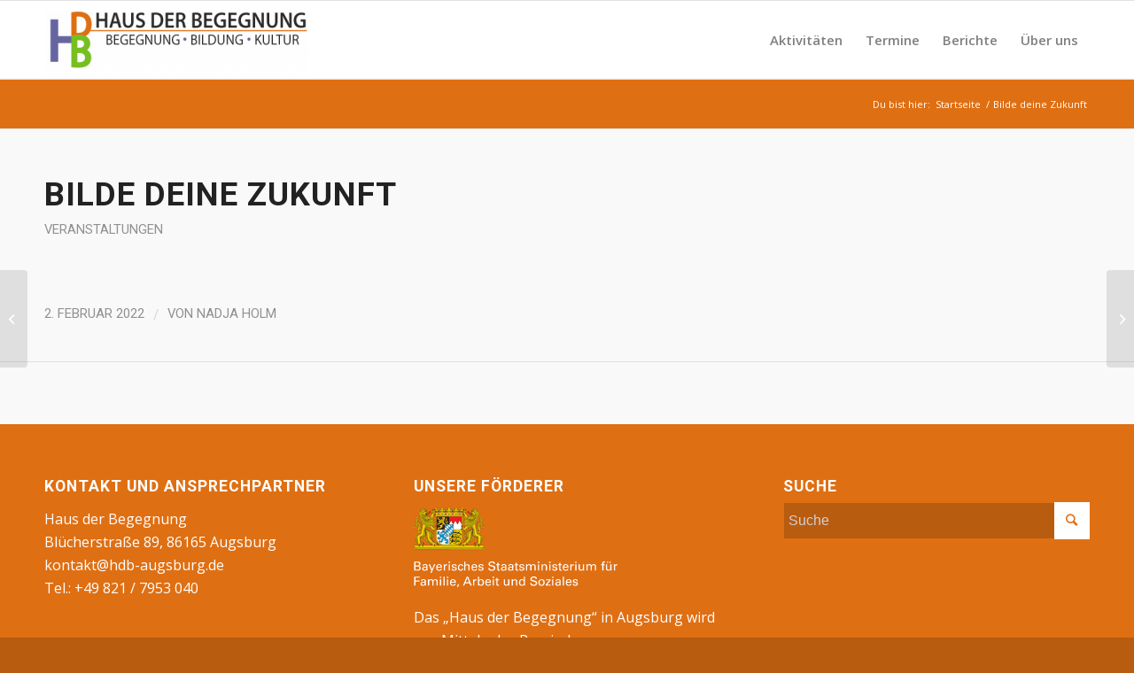

--- FILE ---
content_type: text/html; charset=UTF-8
request_url: https://www.hdb-augsburg.de/mc-events/bilde-deine-zukunft-33/
body_size: 7476
content:
<!DOCTYPE html>
<html lang="de-DE" class="html_stretched responsive av-preloader-disabled av-default-lightbox  html_header_top html_logo_left html_main_nav_header html_menu_right html_slim html_header_sticky html_header_shrinking html_mobile_menu_tablet html_header_searchicon_disabled html_content_align_center html_header_unstick_top_disabled html_header_stretch_disabled html_elegant-blog html_modern-blog html_av-overlay-side html_av-overlay-side-classic html_av-submenu-noclone html_entry_id_823 av-cookies-no-cookie-consent av-no-preview html_text_menu_active ">
<head>
<meta charset="UTF-8" />
<meta name="robots" content="index, follow" />


<!-- mobile setting -->
<meta name="viewport" content="width=device-width, initial-scale=1">

<!-- Scripts/CSS and wp_head hook -->
<title>Bilde deine Zukunft &#8211; Haus der Begegnung</title>
<link rel='dns-prefetch' href='//s.w.org' />
<link rel="alternate" type="application/rss+xml" title="Haus der Begegnung &raquo; Feed" href="https://www.hdb-augsburg.de/feed/" />
<link rel="alternate" type="application/rss+xml" title="Haus der Begegnung &raquo; Kommentar-Feed" href="https://www.hdb-augsburg.de/comments/feed/" />

<!-- google webfont font replacement -->

			<script type='text/javascript'>

				(function() {
					
					/*	check if webfonts are disabled by user setting via cookie - or user must opt in.	*/
					var html = document.getElementsByTagName('html')[0];
					var cookie_check = html.className.indexOf('av-cookies-needs-opt-in') >= 0 || html.className.indexOf('av-cookies-can-opt-out') >= 0;
					var allow_continue = true;
					var silent_accept_cookie = html.className.indexOf('av-cookies-user-silent-accept') >= 0;

					if( cookie_check && ! silent_accept_cookie )
					{
						if( ! document.cookie.match(/aviaCookieConsent/) || html.className.indexOf('av-cookies-session-refused') >= 0 )
						{
							allow_continue = false;
						}
						else
						{
							if( ! document.cookie.match(/aviaPrivacyRefuseCookiesHideBar/) )
							{
								allow_continue = false;
							}
							else if( ! document.cookie.match(/aviaPrivacyEssentialCookiesEnabled/) )
							{
								allow_continue = false;
							}
							else if( document.cookie.match(/aviaPrivacyGoogleWebfontsDisabled/) )
							{
								allow_continue = false;
							}
						}
					}
					
					if( allow_continue )
					{
						var f = document.createElement('link');
					
						f.type 	= 'text/css';
						f.rel 	= 'stylesheet';
						f.href 	= '//fonts.googleapis.com/css?family=Roboto:100,400,700%7COpen+Sans:400,600';
						f.id 	= 'avia-google-webfont';

						document.getElementsByTagName('head')[0].appendChild(f);
					}
				})();
			
			</script>
					<script type="text/javascript">
			window._wpemojiSettings = {"baseUrl":"https:\/\/s.w.org\/images\/core\/emoji\/13.0.0\/72x72\/","ext":".png","svgUrl":"https:\/\/s.w.org\/images\/core\/emoji\/13.0.0\/svg\/","svgExt":".svg","source":{"concatemoji":"https:\/\/www.hdb-augsburg.de\/wp-includes\/js\/wp-emoji-release.min.js?ver=5.5.12"}};
			!function(e,a,t){var n,r,o,i=a.createElement("canvas"),p=i.getContext&&i.getContext("2d");function s(e,t){var a=String.fromCharCode;p.clearRect(0,0,i.width,i.height),p.fillText(a.apply(this,e),0,0);e=i.toDataURL();return p.clearRect(0,0,i.width,i.height),p.fillText(a.apply(this,t),0,0),e===i.toDataURL()}function c(e){var t=a.createElement("script");t.src=e,t.defer=t.type="text/javascript",a.getElementsByTagName("head")[0].appendChild(t)}for(o=Array("flag","emoji"),t.supports={everything:!0,everythingExceptFlag:!0},r=0;r<o.length;r++)t.supports[o[r]]=function(e){if(!p||!p.fillText)return!1;switch(p.textBaseline="top",p.font="600 32px Arial",e){case"flag":return s([127987,65039,8205,9895,65039],[127987,65039,8203,9895,65039])?!1:!s([55356,56826,55356,56819],[55356,56826,8203,55356,56819])&&!s([55356,57332,56128,56423,56128,56418,56128,56421,56128,56430,56128,56423,56128,56447],[55356,57332,8203,56128,56423,8203,56128,56418,8203,56128,56421,8203,56128,56430,8203,56128,56423,8203,56128,56447]);case"emoji":return!s([55357,56424,8205,55356,57212],[55357,56424,8203,55356,57212])}return!1}(o[r]),t.supports.everything=t.supports.everything&&t.supports[o[r]],"flag"!==o[r]&&(t.supports.everythingExceptFlag=t.supports.everythingExceptFlag&&t.supports[o[r]]);t.supports.everythingExceptFlag=t.supports.everythingExceptFlag&&!t.supports.flag,t.DOMReady=!1,t.readyCallback=function(){t.DOMReady=!0},t.supports.everything||(n=function(){t.readyCallback()},a.addEventListener?(a.addEventListener("DOMContentLoaded",n,!1),e.addEventListener("load",n,!1)):(e.attachEvent("onload",n),a.attachEvent("onreadystatechange",function(){"complete"===a.readyState&&t.readyCallback()})),(n=t.source||{}).concatemoji?c(n.concatemoji):n.wpemoji&&n.twemoji&&(c(n.twemoji),c(n.wpemoji)))}(window,document,window._wpemojiSettings);
		</script>
		<style type="text/css">
img.wp-smiley,
img.emoji {
	display: inline !important;
	border: none !important;
	box-shadow: none !important;
	height: 1em !important;
	width: 1em !important;
	margin: 0 .07em !important;
	vertical-align: -0.1em !important;
	background: none !important;
	padding: 0 !important;
}
</style>
	<link rel='stylesheet' id='avia-grid-css'  href='https://www.hdb-augsburg.de/wp-content/themes/enfold/css/grid.css?ver=4.7.5' type='text/css' media='all' />
<link rel='stylesheet' id='avia-base-css'  href='https://www.hdb-augsburg.de/wp-content/themes/enfold/css/base.css?ver=4.7.5' type='text/css' media='all' />
<link rel='stylesheet' id='avia-layout-css'  href='https://www.hdb-augsburg.de/wp-content/themes/enfold/css/layout.css?ver=4.7.5' type='text/css' media='all' />
<link rel='stylesheet' id='avia-module-blog-css'  href='https://www.hdb-augsburg.de/wp-content/themes/enfold/config-templatebuilder/avia-shortcodes/blog/blog.css?ver=5.5.12' type='text/css' media='all' />
<link rel='stylesheet' id='avia-module-postslider-css'  href='https://www.hdb-augsburg.de/wp-content/themes/enfold/config-templatebuilder/avia-shortcodes/postslider/postslider.css?ver=5.5.12' type='text/css' media='all' />
<link rel='stylesheet' id='avia-module-button-css'  href='https://www.hdb-augsburg.de/wp-content/themes/enfold/config-templatebuilder/avia-shortcodes/buttons/buttons.css?ver=5.5.12' type='text/css' media='all' />
<link rel='stylesheet' id='avia-module-comments-css'  href='https://www.hdb-augsburg.de/wp-content/themes/enfold/config-templatebuilder/avia-shortcodes/comments/comments.css?ver=5.5.12' type='text/css' media='all' />
<link rel='stylesheet' id='avia-module-gallery-css'  href='https://www.hdb-augsburg.de/wp-content/themes/enfold/config-templatebuilder/avia-shortcodes/gallery/gallery.css?ver=5.5.12' type='text/css' media='all' />
<link rel='stylesheet' id='avia-module-gridrow-css'  href='https://www.hdb-augsburg.de/wp-content/themes/enfold/config-templatebuilder/avia-shortcodes/grid_row/grid_row.css?ver=5.5.12' type='text/css' media='all' />
<link rel='stylesheet' id='avia-module-heading-css'  href='https://www.hdb-augsburg.de/wp-content/themes/enfold/config-templatebuilder/avia-shortcodes/heading/heading.css?ver=5.5.12' type='text/css' media='all' />
<link rel='stylesheet' id='avia-module-hr-css'  href='https://www.hdb-augsburg.de/wp-content/themes/enfold/config-templatebuilder/avia-shortcodes/hr/hr.css?ver=5.5.12' type='text/css' media='all' />
<link rel='stylesheet' id='avia-module-image-css'  href='https://www.hdb-augsburg.de/wp-content/themes/enfold/config-templatebuilder/avia-shortcodes/image/image.css?ver=5.5.12' type='text/css' media='all' />
<link rel='stylesheet' id='avia-module-social-css'  href='https://www.hdb-augsburg.de/wp-content/themes/enfold/config-templatebuilder/avia-shortcodes/social_share/social_share.css?ver=5.5.12' type='text/css' media='all' />
<link rel='stylesheet' id='avia-module-tabs-css'  href='https://www.hdb-augsburg.de/wp-content/themes/enfold/config-templatebuilder/avia-shortcodes/tabs/tabs.css?ver=5.5.12' type='text/css' media='all' />
<link rel='stylesheet' id='avia-module-video-css'  href='https://www.hdb-augsburg.de/wp-content/themes/enfold/config-templatebuilder/avia-shortcodes/video/video.css?ver=5.5.12' type='text/css' media='all' />
<link rel='stylesheet' id='wp-block-library-css'  href='https://www.hdb-augsburg.de/wp-includes/css/dist/block-library/style.min.css?ver=5.5.12' type='text/css' media='all' />
<link rel='stylesheet' id='swpm.common-css'  href='https://www.hdb-augsburg.de/wp-content/plugins/simple-membership/css/swpm.common.css?ver=4.2.4' type='text/css' media='all' />
<link rel='stylesheet' id='avia-scs-css'  href='https://www.hdb-augsburg.de/wp-content/themes/enfold/css/shortcodes.css?ver=4.7.5' type='text/css' media='all' />
<link rel='stylesheet' id='avia-popup-css-css'  href='https://www.hdb-augsburg.de/wp-content/themes/enfold/js/aviapopup/magnific-popup.css?ver=4.7.5' type='text/css' media='screen' />
<link rel='stylesheet' id='avia-lightbox-css'  href='https://www.hdb-augsburg.de/wp-content/themes/enfold/css/avia-snippet-lightbox.css?ver=4.7.5' type='text/css' media='screen' />
<link rel='stylesheet' id='avia-widget-css-css'  href='https://www.hdb-augsburg.de/wp-content/themes/enfold/css/avia-snippet-widget.css?ver=4.7.5' type='text/css' media='screen' />
<link rel='stylesheet' id='avia-dynamic-css'  href='https://www.hdb-augsburg.de/wp-content/uploads/dynamic_avia/hdb.css?ver=5f0ecce462ccb' type='text/css' media='all' />
<link rel='stylesheet' id='avia-custom-css'  href='https://www.hdb-augsburg.de/wp-content/themes/enfold/css/custom.css?ver=4.7.5' type='text/css' media='all' />
<link rel='stylesheet' id='avia-style-css'  href='https://www.hdb-augsburg.de/wp-content/themes/hdb/style.css?ver=4.7.5' type='text/css' media='all' />
<link rel='stylesheet' id='dashicons-css'  href='https://www.hdb-augsburg.de/wp-includes/css/dashicons.min.css?ver=5.5.12' type='text/css' media='all' />
<link rel='stylesheet' id='my-calendar-reset-css'  href='https://www.hdb-augsburg.de/wp-content/plugins/my-calendar/css/reset.css?ver=3.4.5' type='text/css' media='all' />
<link rel='stylesheet' id='my-calendar-style-css'  href='https://www.hdb-augsburg.de/wp-content/plugins/my-calendar/styles/inherit.css?ver=3.4.5-inherit-css' type='text/css' media='all' />
<style id='my-calendar-style-inline-css' type='text/css'>

/* Styles by My Calendar - Joseph C Dolson https://www.joedolson.com/ */

.mc-main {--primary-dark: #313233; --primary-light: #fff; --secondary-light: #fff; --secondary-dark: #000; --highlight-dark: #666; --highlight-light: #efefef; --category-mc_veranstaltungen: #ffffcc; --category-mc_raum-1: #81d742; --category-mc_raum-2: #1e73be; }
</style>
<script type='text/javascript' src='https://www.hdb-augsburg.de/wp-includes/js/jquery/jquery.js?ver=1.12.4-wp' id='jquery-core-js'></script>
<script type='text/javascript' src='https://www.hdb-augsburg.de/wp-content/themes/enfold/js/avia-compat.js?ver=4.7.5' id='avia-compat-js'></script>
<link rel="https://api.w.org/" href="https://www.hdb-augsburg.de/wp-json/" /><link rel="EditURI" type="application/rsd+xml" title="RSD" href="https://www.hdb-augsburg.de/xmlrpc.php?rsd" />
<link rel="wlwmanifest" type="application/wlwmanifest+xml" href="https://www.hdb-augsburg.de/wp-includes/wlwmanifest.xml" /> 
<link rel='prev' title='Bilde deine Zukunft' href='https://www.hdb-augsburg.de/mc-events/bilde-deine-zukunft-32/' />
<link rel='next' title='Beratung Herr Lutz LmDR' href='https://www.hdb-augsburg.de/mc-events/beratung-herr-lutz-lmdr-14/' />
<meta name="generator" content="WordPress 5.5.12" />
<link rel="canonical" href="https://www.hdb-augsburg.de/mc-events/bilde-deine-zukunft-33/" />
<link rel='shortlink' href='https://www.hdb-augsburg.de/?p=823' />
<link rel="alternate" type="application/json+oembed" href="https://www.hdb-augsburg.de/wp-json/oembed/1.0/embed?url=https%3A%2F%2Fwww.hdb-augsburg.de%2Fmc-events%2Fbilde-deine-zukunft-33%2F" />
<link rel="alternate" type="text/xml+oembed" href="https://www.hdb-augsburg.de/wp-json/oembed/1.0/embed?url=https%3A%2F%2Fwww.hdb-augsburg.de%2Fmc-events%2Fbilde-deine-zukunft-33%2F&#038;format=xml" />
<link rel="profile" href="http://gmpg.org/xfn/11" />
<link rel="alternate" type="application/rss+xml" title="Haus der Begegnung RSS2 Feed" href="https://www.hdb-augsburg.de/feed/" />
<link rel="pingback" href="https://www.hdb-augsburg.de/xmlrpc.php" />
<!--[if lt IE 9]><script src="https://www.hdb-augsburg.de/wp-content/themes/enfold/js/html5shiv.js"></script><![endif]-->
<link rel="icon" href="https://www.hdb-augsburg.de/wp-content/uploads/2019/12/favicon.png" type="image/png">
<style type='text/css'>
@font-face {font-family: 'entypo-fontello'; font-weight: normal; font-style: normal; font-display: auto;
src: url('https://www.hdb-augsburg.de/wp-content/themes/enfold/config-templatebuilder/avia-template-builder/assets/fonts/entypo-fontello.eot');
src: url('https://www.hdb-augsburg.de/wp-content/themes/enfold/config-templatebuilder/avia-template-builder/assets/fonts/entypo-fontello.eot?#iefix') format('embedded-opentype'), 
url('https://www.hdb-augsburg.de/wp-content/themes/enfold/config-templatebuilder/avia-template-builder/assets/fonts/entypo-fontello.woff') format('woff'),
url('https://www.hdb-augsburg.de/wp-content/themes/enfold/config-templatebuilder/avia-template-builder/assets/fonts/entypo-fontello.woff2') format('woff2'),
url('https://www.hdb-augsburg.de/wp-content/themes/enfold/config-templatebuilder/avia-template-builder/assets/fonts/entypo-fontello.ttf') format('truetype'), 
url('https://www.hdb-augsburg.de/wp-content/themes/enfold/config-templatebuilder/avia-template-builder/assets/fonts/entypo-fontello.svg#entypo-fontello') format('svg');
} #top .avia-font-entypo-fontello, body .avia-font-entypo-fontello, html body [data-av_iconfont='entypo-fontello']:before{ font-family: 'entypo-fontello'; }
</style>

<!--
Debugging Info for Theme support: 

Theme: Enfold
Version: 4.7.5
Installed: enfold
AviaFramework Version: 5.0
AviaBuilder Version: 4.7.1.1
aviaElementManager Version: 1.0.1
- - - - - - - - - - -
ChildTheme: HdB
ChildTheme Version: 4.2
ChildTheme Installed: enfold

ML:512-PU:14-PLA:4
WP:5.5.12
Compress: CSS:disabled - JS:disabled
Updates: disabled
PLAu:4
-->
</head>




<body id="top" class="mc-events-template-default single single-mc-events postid-823  rtl_columns stretched roboto open_sans" itemscope="itemscope" itemtype="https://schema.org/WebPage" >

	
	<div id='wrap_all'>

	
<header id='header' class='all_colors header_color light_bg_color  av_header_top av_logo_left av_main_nav_header av_menu_right av_slim av_header_sticky av_header_shrinking av_header_stretch_disabled av_mobile_menu_tablet av_header_searchicon_disabled av_header_unstick_top_disabled av_bottom_nav_disabled  av_header_border_disabled'  role="banner" itemscope="itemscope" itemtype="https://schema.org/WPHeader" >

		<div  id='header_main' class='container_wrap container_wrap_logo'>
	
        <div class='container av-logo-container'><div class='inner-container'><span class='logo'><a href='https://www.hdb-augsburg.de/'><img height='100' width='300' src='https://www.hdb-augsburg.de/wp-content/uploads/2019/12/Logo_HDB-300x87.png' alt='Haus der Begegnung' title='' /></a></span><nav class='main_menu' data-selectname='Wähle eine Seite'  role="navigation" itemscope="itemscope" itemtype="https://schema.org/SiteNavigationElement" ><div class="avia-menu av-main-nav-wrap"><ul id="avia-menu" class="menu av-main-nav"><li id="menu-item-290" class="menu-item menu-item-type-post_type menu-item-object-page menu-item-top-level menu-item-top-level-1"><a href="https://www.hdb-augsburg.de/aktivitaeten/" itemprop="url"><span class="avia-bullet"></span><span class="avia-menu-text">Aktivitäten</span><span class="avia-menu-fx"><span class="avia-arrow-wrap"><span class="avia-arrow"></span></span></span></a></li>
<li id="menu-item-34" class="menu-item menu-item-type-post_type menu-item-object-page menu-item-top-level menu-item-top-level-2"><a href="https://www.hdb-augsburg.de/termine/" itemprop="url"><span class="avia-bullet"></span><span class="avia-menu-text">Termine</span><span class="avia-menu-fx"><span class="avia-arrow-wrap"><span class="avia-arrow"></span></span></span></a></li>
<li id="menu-item-289" class="menu-item menu-item-type-post_type menu-item-object-page menu-item-top-level menu-item-top-level-3"><a href="https://www.hdb-augsburg.de/berichte/" itemprop="url"><span class="avia-bullet"></span><span class="avia-menu-text">Berichte</span><span class="avia-menu-fx"><span class="avia-arrow-wrap"><span class="avia-arrow"></span></span></span></a></li>
<li id="menu-item-35" class="menu-item menu-item-type-post_type menu-item-object-page menu-item-has-children menu-item-top-level menu-item-top-level-4"><a href="https://www.hdb-augsburg.de/ueber-uns/" itemprop="url"><span class="avia-bullet"></span><span class="avia-menu-text">Über uns</span><span class="avia-menu-fx"><span class="avia-arrow-wrap"><span class="avia-arrow"></span></span></span></a>


<ul class="sub-menu">
	<li id="menu-item-37" class="menu-item menu-item-type-post_type menu-item-object-page menu-item-has-children"><a href="https://www.hdb-augsburg.de/ueber-uns/landsmannschaftliche-gruppen/" itemprop="url"><span class="avia-bullet"></span><span class="avia-menu-text">Landsmannschaftliche Gruppen</span></a>
	<ul class="sub-menu">
		<li id="menu-item-165" class="menu-item menu-item-type-post_type menu-item-object-page"><a href="https://www.hdb-augsburg.de/ueber-uns/landsmannschaftliche-gruppen/foerderverein-der-deutschen-aus-russland-in-augsburg-e-v/" itemprop="url"><span class="avia-bullet"></span><span class="avia-menu-text">Förderverein der Deutschen aus Russland in Augsburg e.V.</span></a></li>
		<li id="menu-item-164" class="menu-item menu-item-type-post_type menu-item-object-page"><a href="https://www.hdb-augsburg.de/ueber-uns/landsmannschaftliche-gruppen/kreisverband-augsburg-der-landsmannschaft-der-banater-schwaben-e-v/" itemprop="url"><span class="avia-bullet"></span><span class="avia-menu-text">Kreisverband Augsburg der Landsmannschaft der Banater Schwaben e.V.</span></a></li>
		<li id="menu-item-163" class="menu-item menu-item-type-post_type menu-item-object-page"><a href="https://www.hdb-augsburg.de/ueber-uns/landsmannschaftliche-gruppen/landsmannschaft-der-deutschen-aus-russland-kreisgruppe-augsburg/" itemprop="url"><span class="avia-bullet"></span><span class="avia-menu-text">Landsmannschaft der Deutschen aus Russland – Kreisgruppe Augsburg</span></a></li>
		<li id="menu-item-162" class="menu-item menu-item-type-post_type menu-item-object-page"><a href="https://www.hdb-augsburg.de/ueber-uns/landsmannschaftliche-gruppen/verband-der-siebenbuergersachsen-kreisgruppe-augsburg/" itemprop="url"><span class="avia-bullet"></span><span class="avia-menu-text">Verband der Siebenbürger Sachsen – Kreisgruppe Augsburg</span></a></li>
		<li id="menu-item-161" class="menu-item menu-item-type-post_type menu-item-object-page"><a href="https://www.hdb-augsburg.de/ueber-uns/landsmannschaftliche-gruppen/bund-der-vertriebenen/" itemprop="url"><span class="avia-bullet"></span><span class="avia-menu-text">Bund der Vertriebenen</span></a></li>
	</ul>
</li>
	<li id="menu-item-36" class="menu-item menu-item-type-post_type menu-item-object-page"><a href="https://www.hdb-augsburg.de/ueber-uns/das-haus-der-begegnung/" itemprop="url"><span class="avia-bullet"></span><span class="avia-menu-text">Das Haus der Begegnung</span></a></li>
	<li id="menu-item-166" class="menu-item menu-item-type-post_type menu-item-object-page"><a href="https://www.hdb-augsburg.de/ueber-uns/deutsche-des-ostens/" itemprop="url"><span class="avia-bullet"></span><span class="avia-menu-text">Deutsche des Ostens</span></a></li>
</ul>
</li>
<li class="av-burger-menu-main menu-item-avia-special av-small-burger-icon">
	        			<a href="#" aria-label="Menü" aria-hidden="false">
							<span class="av-hamburger av-hamburger--spin av-js-hamburger">
								<span class="av-hamburger-box">
						          <span class="av-hamburger-inner"></span>
						          <strong>Menü</strong>
								</span>
							</span>
							<span class="avia_hidden_link_text">Menü</span>
						</a>
	        		   </li></ul></div></nav></div> </div> 
		<!-- end container_wrap-->
		</div>
		<div class='header_bg'></div>

<!-- end header -->
</header>
		
	<div id='main' class='all_colors' data-scroll-offset='88'>

	<div class='stretch_full container_wrap alternate_color light_bg_color empty_title  title_container'><div class='container'><div class="breadcrumb breadcrumbs avia-breadcrumbs"><div class="breadcrumb-trail" ><span class="trail-before"><span class="breadcrumb-title">Du bist hier:</span></span> <span  itemscope="itemscope" itemtype="https://schema.org/BreadcrumbList" ><span  itemscope="itemscope" itemtype="https://schema.org/ListItem" itemprop="itemListElement" ><a itemprop="url"href="https://www.hdb-augsburg.de" title="Haus der Begegnung" rel="home" class="trail-begin"><span itemprop="name">Startseite</span></a><span itemprop="position" class="hidden">1</span></span></span> <span class="sep">/</span> <span class="trail-end">Bilde deine Zukunft</span></div></div></div></div>
		<div class='container_wrap container_wrap_first main_color fullsize'>

			<div class='container template-blog template-single-blog '>

				<main class='content units av-content-full alpha '  role="main" itemprop="mainContentOfPage" >

                    <article class='post-entry post-entry-type-standard post-entry-823 post-loop-1 post-parity-odd post-entry-last single-big post  post-823 mc-events type-mc-events status-publish hentry mc-event-category-veranstaltungen'  itemscope="itemscope" itemtype="https://schema.org/CreativeWork" ><div class='blog-meta'></div><div class='entry-content-wrapper clearfix standard-content'><header class="entry-content-header"><div class="av-heading-wrapper"><h1 class='post-title entry-title '  itemprop="headline" >	<a href='https://www.hdb-augsburg.de/mc-events/bilde-deine-zukunft-33/' rel='bookmark' title='Permanenter Link zu:  Bilde deine Zukunft'> Bilde deine Zukunft			<span class='post-format-icon minor-meta'></span>	</a></h1><span class="blog-categories minor-meta"><a href="https://www.hdb-augsburg.de/mc-event-category/veranstaltungen/" rel="tag">Veranstaltungen</a> </span></div></header><span class="av-vertical-delimiter"></span><div class="entry-content"  itemprop="text" ><ul></ul></div><span class='post-meta-infos'><time class='date-container minor-meta updated' >2. Februar 2022</time><span class='text-sep text-sep-date'>/</span><span class="blog-author minor-meta">von <span class="entry-author-link"  itemprop="author" ><span class="author"><span class="fn"><a href="https://www.hdb-augsburg.de/author/nadja-holm/" title="Beiträge von Nadja Holm" rel="author">Nadja Holm</a></span></span></span></span></span><footer class="entry-footer"></footer><div class='post_delimiter'></div></div><div class='post_author_timeline'></div><span class='hidden'>
				<span class='av-structured-data'  itemprop="image" itemscope="itemscope" itemtype="https://schema.org/ImageObject" >
						<span itemprop='url'>https://www.hdb-augsburg.de/wp-content/uploads/2019/12/Logo_HDB-300x87.png</span>
						<span itemprop='height'>0</span>
						<span itemprop='width'>0</span>
				</span>
				<span class='av-structured-data'  itemprop="publisher" itemtype="https://schema.org/Organization" itemscope="itemscope" >
						<span itemprop='name'>Nadja Holm</span>
						<span itemprop='logo' itemscope itemtype='https://schema.org/ImageObject'>
							<span itemprop='url'>https://www.hdb-augsburg.de/wp-content/uploads/2019/12/Logo_HDB-300x87.png</span>
						 </span>
				</span><span class='av-structured-data'  itemprop="author" itemscope="itemscope" itemtype="https://schema.org/Person" ><span itemprop='name'>Nadja Holm</span></span><span class='av-structured-data'  itemprop="datePublished" datetime="2022-02-02T13:08:59+01:00" >2022-02-02 13:08:59</span><span class='av-structured-data'  itemprop="dateModified" itemtype="https://schema.org/dateModified" >2022-02-02 13:08:59</span><span class='av-structured-data'  itemprop="mainEntityOfPage" itemtype="https://schema.org/mainEntityOfPage" ><span itemprop='name'> Bilde deine Zukunft</span></span></span></article><div class='single-big'></div>


	        	
	        	
<div class='comment-entry post-entry'>


</div>
				<!--end content-->
				</main>

				

			</div><!--end container-->

		</div><!-- close default .container_wrap element -->


						<div class='container_wrap footer_color' id='footer'>

					<div class='container'>

						<div class='flex_column av_one_third  first el_before_av_one_third'><section id="text-3" class="widget clearfix widget_text"><h3 class="widgettitle">Kontakt und Ansprechpartner</h3>			<div class="textwidget"><p>Haus der Begegnung<br />
Blücherstraße 89, 86165 Augsburg<br />
<a href="mailto:kontakt@hdb-augsburg.de">kontakt@hdb-augsburg.de</a><br />
Tel.: +49 821 / 7953 040</p>
</div>
		<span class="seperator extralight-border"></span></section><section id="text-6" class="widget clearfix widget_text"><h3 class="widgettitle">Bürozeiten</h3>			<div class="textwidget"><p>Montag:         09:00 &#8211; 14:00</p>
<p>Dienstag:       09:00 &#8211; 14:00</p>
<p>Mittwoch:      09:00 &#8211; 14:00</p>
<p>Donnerstag:  13:00 &#8211; 18:00</p>
</div>
		<span class="seperator extralight-border"></span></section></div><div class='flex_column av_one_third  el_after_av_one_third  el_before_av_one_third '><section id="text-4" class="widget clearfix widget_text"><h3 class="widgettitle">Unsere Förderer</h3>			<div class="textwidget"><p><img class="stmas" src="/wp-content/themes/hdb/images/foerderer_stmas.svg" /></p>
<p>Das &#8222;Haus der Begegnung&#8220; in Augsburg wird aus Mitteln des Bayrischen Staatsministeriums Familie, Arbeit und Soziales gefördert</p>
</div>
		<span class="seperator extralight-border"></span></section></div><div class='flex_column av_one_third  el_after_av_one_third  el_before_av_one_third '><section id="search-3" class="widget clearfix widget_search"><h3 class="widgettitle">Suche</h3>

<form action="https://www.hdb-augsburg.de/" id="searchform" method="get" class="">
	<div>
		<input type="submit" value="" id="searchsubmit" class="button avia-font-entypo-fontello" />
		<input type="text" id="s" name="s" value="" placeholder='Suche' />
			</div>
</form><span class="seperator extralight-border"></span></section></div>
					</div>

				<!-- ####### END FOOTER CONTAINER ####### -->
				</div>

	

	
				<footer class='container_wrap socket_color' id='socket'  role="contentinfo" itemscope="itemscope" itemtype="https://schema.org/WPFooter" >
                    <div class='container'>

                        <span class='copyright'>© Copyright 2020 - Haus der Begegnung</span>

                        <nav class='sub_menu_socket'  role="navigation" itemscope="itemscope" itemtype="https://schema.org/SiteNavigationElement" ><div class="avia3-menu"><ul id="avia3-menu" class="menu"><li id="menu-item-136" class="menu-item menu-item-type-post_type menu-item-object-page menu-item-top-level menu-item-top-level-1"><a href="https://www.hdb-augsburg.de/intern/" itemprop="url"><span class="avia-bullet"></span><span class="avia-menu-text">Intern</span><span class="avia-menu-fx"><span class="avia-arrow-wrap"><span class="avia-arrow"></span></span></span></a></li>
<li id="menu-item-41" class="menu-item menu-item-type-post_type menu-item-object-page menu-item-privacy-policy menu-item-top-level menu-item-top-level-2"><a href="https://www.hdb-augsburg.de/datenschutz/" itemprop="url"><span class="avia-bullet"></span><span class="avia-menu-text">Datenschutz</span><span class="avia-menu-fx"><span class="avia-arrow-wrap"><span class="avia-arrow"></span></span></span></a></li>
<li id="menu-item-40" class="menu-item menu-item-type-post_type menu-item-object-page menu-item-top-level menu-item-top-level-3"><a href="https://www.hdb-augsburg.de/impressum/" itemprop="url"><span class="avia-bullet"></span><span class="avia-menu-text">Impressum</span><span class="avia-menu-fx"><span class="avia-arrow-wrap"><span class="avia-arrow"></span></span></span></a></li>
</ul></div></nav>
                    </div>

	            <!-- ####### END SOCKET CONTAINER ####### -->
				</footer>


					<!-- end main -->
		</div>
		
		<a class='avia-post-nav avia-post-prev without-image' href='https://www.hdb-augsburg.de/mc-events/bilde-deine-zukunft-32/' >    <span class='label iconfont' aria-hidden='true' data-av_icon='' data-av_iconfont='entypo-fontello'></span>    <span class='entry-info-wrap'>        <span class='entry-info'>            <span class='entry-title'>Bilde deine Zukunft</span>        </span>    </span></a><a class='avia-post-nav avia-post-next without-image' href='https://www.hdb-augsburg.de/mc-events/beratung-herr-lutz-lmdr-14/' >    <span class='label iconfont' aria-hidden='true' data-av_icon='' data-av_iconfont='entypo-fontello'></span>    <span class='entry-info-wrap'>        <span class='entry-info'>            <span class='entry-title'>Beratung Herr Lutz LmDR</span>        </span>    </span></a><!-- end wrap_all --></div>

<a href='#top' title='Nach oben scrollen' id='scroll-top-link' aria-hidden='true' data-av_icon='' data-av_iconfont='entypo-fontello'><span class="avia_hidden_link_text">Nach oben scrollen</span></a>

<div id="fb-root"></div>


 <script type='text/javascript'>
 /* <![CDATA[ */  
var avia_framework_globals = avia_framework_globals || {};
    avia_framework_globals.frameworkUrl = 'https://www.hdb-augsburg.de/wp-content/themes/enfold/framework/';
    avia_framework_globals.installedAt = 'https://www.hdb-augsburg.de/wp-content/themes/enfold/';
    avia_framework_globals.ajaxurl = 'https://www.hdb-augsburg.de/wp-admin/admin-ajax.php';
/* ]]> */ 
</script>
 
 <script type='text/javascript' src='https://www.hdb-augsburg.de/wp-content/themes/enfold/js/avia.js?ver=4.7.5' id='avia-default-js'></script>
<script type='text/javascript' src='https://www.hdb-augsburg.de/wp-content/themes/enfold/js/shortcodes.js?ver=4.7.5' id='avia-shortcodes-js'></script>
<script type='text/javascript' src='https://www.hdb-augsburg.de/wp-content/themes/enfold/config-templatebuilder/avia-shortcodes/gallery/gallery.js?ver=5.5.12' id='avia-module-gallery-js'></script>
<script type='text/javascript' src='https://www.hdb-augsburg.de/wp-content/themes/enfold/config-templatebuilder/avia-shortcodes/tabs/tabs.js?ver=5.5.12' id='avia-module-tabs-js'></script>
<script type='text/javascript' src='https://www.hdb-augsburg.de/wp-content/themes/enfold/config-templatebuilder/avia-shortcodes/slideshow/slideshow-video.js?ver=5.5.12' id='avia-module-slideshow-video-js'></script>
<script type='text/javascript' src='https://www.hdb-augsburg.de/wp-content/themes/enfold/config-templatebuilder/avia-shortcodes/video/video.js?ver=5.5.12' id='avia-module-video-js'></script>
<script type='text/javascript' src='https://www.hdb-augsburg.de/wp-content/themes/enfold/js/aviapopup/jquery.magnific-popup.min.js?ver=4.7.5' id='avia-popup-js-js'></script>
<script type='text/javascript' src='https://www.hdb-augsburg.de/wp-content/themes/enfold/js/avia-snippet-lightbox.js?ver=4.7.5' id='avia-lightbox-activation-js'></script>
<script type='text/javascript' src='https://www.hdb-augsburg.de/wp-content/themes/enfold/js/avia-snippet-megamenu.js?ver=4.7.5' id='avia-megamenu-js'></script>
<script type='text/javascript' src='https://www.hdb-augsburg.de/wp-content/themes/enfold/js/avia-snippet-sticky-header.js?ver=4.7.5' id='avia-sticky-header-js'></script>
<script type='text/javascript' src='https://www.hdb-augsburg.de/wp-content/themes/enfold/js/avia-snippet-widget.js?ver=4.7.5' id='avia-widget-js-js'></script>
<script type='text/javascript' src='https://www.hdb-augsburg.de/wp-content/themes/enfold/config-gutenberg/js/avia_blocks_front.js?ver=4.7.5' id='avia_blocks_front_script-js'></script>
<script type='text/javascript' src='https://www.hdb-augsburg.de/wp-content/themes/enfold/framework/js/conditional_load/avia_google_maps_front.js?ver=4.7.5' id='avia_google_maps_front_script-js'></script>
<script type='text/javascript' src='https://www.hdb-augsburg.de/wp-includes/js/wp-embed.min.js?ver=5.5.12' id='wp-embed-js'></script>
<script type='text/javascript' src='https://www.hdb-augsburg.de/wp-includes/js/dist/vendor/wp-polyfill.min.js?ver=7.4.4' id='wp-polyfill-js'></script>
<script type='text/javascript' id='wp-polyfill-js-after'>
( 'fetch' in window ) || document.write( '<script src="https://www.hdb-augsburg.de/wp-includes/js/dist/vendor/wp-polyfill-fetch.min.js?ver=3.0.0"></scr' + 'ipt>' );( document.contains ) || document.write( '<script src="https://www.hdb-augsburg.de/wp-includes/js/dist/vendor/wp-polyfill-node-contains.min.js?ver=3.42.0"></scr' + 'ipt>' );( window.DOMRect ) || document.write( '<script src="https://www.hdb-augsburg.de/wp-includes/js/dist/vendor/wp-polyfill-dom-rect.min.js?ver=3.42.0"></scr' + 'ipt>' );( window.URL && window.URL.prototype && window.URLSearchParams ) || document.write( '<script src="https://www.hdb-augsburg.de/wp-includes/js/dist/vendor/wp-polyfill-url.min.js?ver=3.6.4"></scr' + 'ipt>' );( window.FormData && window.FormData.prototype.keys ) || document.write( '<script src="https://www.hdb-augsburg.de/wp-includes/js/dist/vendor/wp-polyfill-formdata.min.js?ver=3.0.12"></scr' + 'ipt>' );( Element.prototype.matches && Element.prototype.closest ) || document.write( '<script src="https://www.hdb-augsburg.de/wp-includes/js/dist/vendor/wp-polyfill-element-closest.min.js?ver=2.0.2"></scr' + 'ipt>' );
</script>
<script type='text/javascript' src='https://www.hdb-augsburg.de/wp-includes/js/dist/dom-ready.min.js?ver=93db39f6fe07a70cb9217310bec0a531' id='wp-dom-ready-js'></script>
<script type='text/javascript' src='https://www.hdb-augsburg.de/wp-includes/js/dist/i18n.min.js?ver=4ab02c8fd541b8cfb8952fe260d21f16' id='wp-i18n-js'></script>
<script type='text/javascript' id='wp-a11y-js-translations'>
( function( domain, translations ) {
	var localeData = translations.locale_data[ domain ] || translations.locale_data.messages;
	localeData[""].domain = domain;
	wp.i18n.setLocaleData( localeData, domain );
} )( "default", {"translation-revision-date":"2023-02-23 19:02:37+0000","generator":"GlotPress\/4.0.0-alpha.4","domain":"messages","locale_data":{"messages":{"":{"domain":"messages","plural-forms":"nplurals=2; plural=n != 1;","lang":"de"},"Notifications":["Benachrichtigungen"]}},"comment":{"reference":"wp-includes\/js\/dist\/a11y.js"}} );
</script>
<script type='text/javascript' src='https://www.hdb-augsburg.de/wp-includes/js/dist/a11y.min.js?ver=f23e5b9c6e4214e0ec04d318a7c9f898' id='wp-a11y-js'></script>
<script type='text/javascript' id='mc.mcjs-js-extra'>
/* <![CDATA[ */
var my_calendar = {"grid":"false","list":"true","mini":"true","ajax":"true","links":"false","newWindow":"Neuer Tab"};
/* ]]> */
</script>
<script type='text/javascript' src='https://www.hdb-augsburg.de/wp-content/plugins/my-calendar/js/mcjs.min.js?ver=3.4.5' id='mc.mcjs-js'></script>
</body>
</html>
